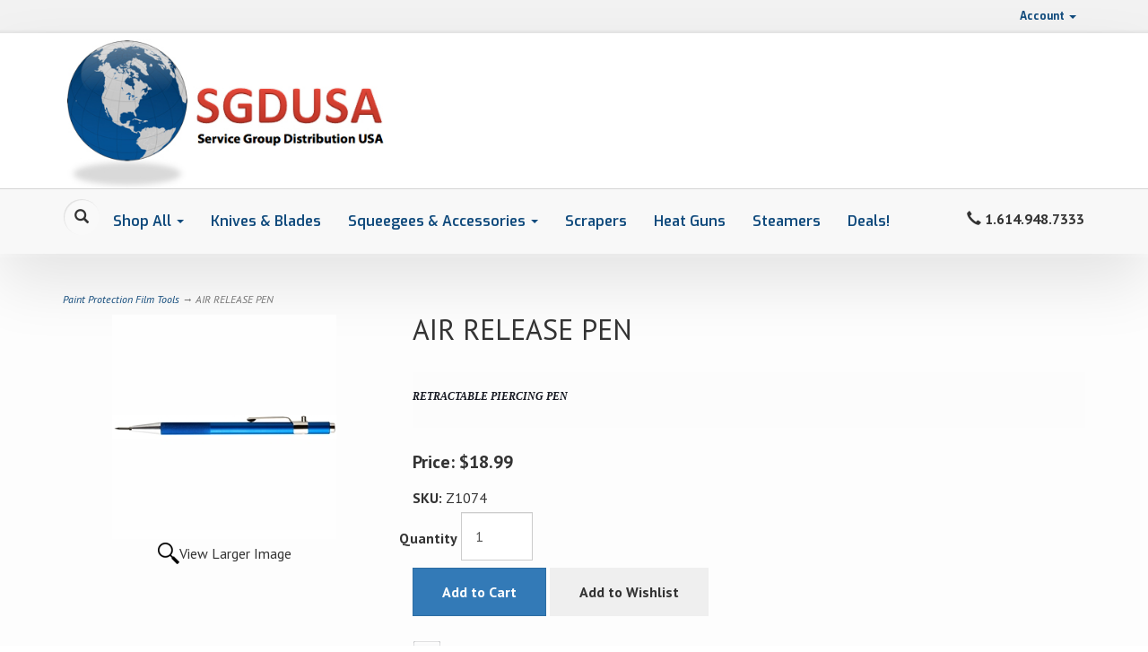

--- FILE ---
content_type: text/html; charset=utf-8
request_url: https://www.sgdusastore.com/p-2627-air-release-pen.aspx
body_size: 9728
content:
<!DOCTYPE html>
<html lang="en" xmlns="http://www.w3.org/1999/xhtml">
<head>
	<meta http-equiv="Content-Type" content="text/html; charset=utf-8">


<title>SGDUSA - AIR RELEASE PEN</title>
<meta name="description" content="AIR RELEASE PEN" />
<meta name="keywords" content="AIR RELEASE PEN" />




<meta http-equiv="X-UA-Compatible" content="IE=edge">
<meta name="viewport" content="width=device-width, initial-scale=1.0">
<link href="https://fonts.googleapis.com/css?family=PT+Sans:400,400i,700,700i" rel="stylesheet">
<link href="https://fonts.googleapis.com/css?family=Exo:100,100i,200,200i,300,300i,400,400i,500,500i,600,600i,700,700i,800,800i,900,900i" rel="stylesheet">
<link href="//fonts.googleapis.com/css?family=Yesteryear|Roboto:400,300italic,300,100italic,100,400italic,700,700italic,900,900italic" rel="stylesheet" type="text/css">

<!--Xmlpackage 'script.head' -->

<!--End of xmlpackage 'script.head' -->



<script src="/scripts/_skin_bundle_b54953e000cbf9949fb6c3a055b62bd9?v=TWgeWJs2UzxKUXom2GkK-u-MmvuDMw75-4JfzjBTC8I1"></script>




<link href="/skins/skin_1/css/_skin_bundle?v=3OHeNrDkiSLZmY9tMppWSOdshvp3pvHg5IxG0DB0Ya81" rel="stylesheet"/>


	

	
	
		<script src="https://www.paypal.com/sdk/js?client-id=AQvzjJhyd-zJ-kq6J6EQbbVlzdTSigsWAhSKZ4wDJH9afXF24uyCbUEYBemWNEciDrI_4iPemCjK9TaH&intent=capture&components=buttons,card-fields,messages,funding-eligibility,applepay,googlepay&disable-funding=card&currency=USD&vault=false&enable-funding=venmo"
				data-partner-attribution-id="Vortx_Cart_PCP">
		</script>

</head>
<body>
	
				<!--
					PAGE INVOCATION: /p-2627-air-release-pen.aspx
					PAGE REFERRER: 
					STORE LOCALE: en-US
					STORE CURRENCY: USD
					CUSTOMER ID: 0
					AFFILIATE ID: 0
					CUSTOMER LOCALE: en-US
					CURRENCY SETTING: USD
					CACHE MENUS: True
				-->




<!--Xmlpackage 'script.bodyopen' -->

<!--End of xmlpackage 'script.bodyopen' -->
	

    <div class="top-header-bar">
        <div class="container">
            <div class="row top-header-row">
                <div class="hidden-xs col-sm-6 text-left top-header-left">
                    
	
                </div>
                <div class="col-xs-12 col-sm-6 top-header-right">
                    <div class="pull-right header-cart">
                        <div class="user-links">

        <div class="hidden-xs view-wish-link">
            	<a id="js-show-wish" href="#" data-toggle="modal" data-target="#miniwish-modal" class="user-link" aria-disabled="true" tabindex="-1">
		<span aria-hidden="true">
			<i class="fa fa-star"></i>
		</span>
		View Wishlist (<span class="minicart-count js-miniwish-count">0</span>)
	</a>


        </div>
            <div class="minicart-wrap-link checkout-link">
			<a id="js-header-checkout-link"
				class="user-link checkout-link" 
				disabled="disabled">
				<i class="fa fa-check-square-o"></i>
				Checkout
			</a>
        </div>
            <div class="minicart-wrap-link view-cart-link">
            	<a id="js-show-cart" href="#" data-toggle="modal" data-target="#minicart-modal" class="user-link" aria-disabled="true" tabindex="-1">
		<span aria-hidden="true">
			<i class="fa fa-shopping-cart"></i>
		</span>
		View Cart (<span class="minicart-count js-minicart-count">0</span>)
	</a>



        </div>
</div>
                    </div>
                    <div class="pull-right cart-account">
                        
                        <ul class="nav top-account-nav">
                            <li class="dropdown">
                                <a href="#" class="dropdown-toggle" data-toggle="dropdown">
                                    Account
                                    <span class="caret"></span>
                                </a>
                                <ul class="dropdown-menu dropdown-menu-right">
                                    <li>
                                        <a href="/account.aspx">
                                            My Account
                                        </a>
                                    </li>
                                    <li>
                                        <a href="/account.aspx#OrderHistory">
                                            My Orders
                                        </a>
                                    </li>
                                        <li>
                                            <a href="#miniwish-modal" data-toggle="modal">
                                                My Wishlist
                                            </a>
                                        </li>
                                    <li class="divider"></li>
                                    <li>
                                       	<a href="/signin.aspx?returnurl=%2Fp-2627-air-release-pen.aspx" class="user-link log-in-link">
		<span aria-hidden="true">
			<i class="fa fa-sign-in"></i>
		</span>
		Login
	</a>

                                    </li>
                                </ul>
                            </li>
                        </ul>
                        <div class="clearfix"></div>
                    </div>
                    <div class="clearfix"></div>
                </div>
                <div class="clearfix"></div>
            </div>
        </div>
    </div>
    <div class="main-header">
        <div class="container">
            <div class="row header-row">
                <div class="col-xs-4 col-md-4 text-left logo-wrap">
                    
	<a id="logo" class="logo" href="/default.aspx" title="sgdusastore.com">
		<img src="/skins/skin_1/images/logo.jpg" class="img-responsive logo-main-image"/>
	</a>
	
                </div>
                <div class="hidden-sm hidden-xs col-md-4 middle-wrapper">
                    
                </div>
                <div class="col-xs-8 col-md-4 text-right header-right-info">
                    <div id="comp-lp2kew2q1" class="HcOXKn c9GqVL QxJLC3 comp-lp2kew2q1 wixui-rich-text" data-testid="richTextElement" style="background: transparent; border: 0px; margin: 0px 0px 16px; outline: 0px; padding: 0px; vertical-align: baseline; pointer-events: none; text-size-adjust: 100%; direction: var(--text-direction); min-height: var(--min-height); min-width: var(--min-width); overflow-wrap: break-word; position: relative; left: 252px; grid-area: 2 / 1 / 3 / 2; place-self: start; width: 299px; height: auto; color: #000000; font-family: Arial, Helvetica, sans-serif; font-size: 10px;">
</div>
                </div>
            </div>
            <div class="clearfix"></div>
        </div>
        <div class="navbar-inverse top-nav-wrapper">
            <div class="container">
                <div class="navbar navbar-inverse topnav" role="navigation">
                    <div class="search">
                        <div class="slick-search">
                            <div class="search-toggle">
                                <span class="glyphicon glyphicon-search search-icon"></span>
                                <div class="search-wrapper">
                                    <form action="/search.aspx" method="get">    <div class="search-form-group">
        <input name="searchterm" class="form-control input-sm search-box" placeholder="Search" type="text">
        <input value="Go" class="btn btn-primary btn-sm search-go" type="submit">
        <div class="clearfix"></div>
    </div>
</form>
                                </div>
                                <div class="clearfix"></div>
                            </div>
                        </div>
                    </div>
                    <div class="navbar-header">
                        <button type="button" class="navbar-toggle" data-toggle="collapse" data-target="#top-nav-collapse">
                            <span class="sr-only">Toggle navigation</span>
                            <span class="icon-bar"></span>
                            <span class="icon-bar"></span>
                            <span class="icon-bar"></span>
                        </button>
                    </div>
                    <div class="navbar-collapse collapse" id="top-nav-collapse">
                            
	<ul class="nav navbar-nav">
		<li class="dropdown">
		<a href="#" class="dropdown-toggle" data-toggle="dropdown">
		Shop All <span class="caret"></span>
		</a>
			<ul class="dropdown-menu category-menu">
				<li>
				<div class="ymm-content two-column-menu">
  <div class="row">
    <ul class="col-sm-12 col-md-6 menu-list">
      <li class="menu-list-item"><a href="/c-34-dub-ir-window-film-and-paint-protection-film-ppf.aspx">DUB-IR Window Film and Paint Protection Film (PPF)</a></li>
      <li class="menu-list-item"><a href="/c-35-fusion-tools-handles-blades-turbo-pros.aspx">Fusion Tools ... Handles, Blades &amp; Turbo Pros</a></li>
      <li class="menu-list-item"><a href="/c-33-pentagon-attachment-systems.aspx">Pentagon Attachment Systems</a></li></ul> <ul class="col-sm-12 col-md-6 menu-list" ><li class="menu-list-item"><a href="/c-30-zola-tools.aspx">Zola Tools</a></li>
      <li class="menu-list-item"><a href="/c-19-paint-protection-film-tools.aspx">Paint Protection Film Tools</a></li>
    </ul>
    <div class="clearfix"></div>
  </div>
</div>
				</li>
			</ul>
		</li>
		<li>
			<a href="/c-1-knives-and-blades.aspx">
			Knives &amp; Blades
			</a>
		</li>
		<li class="dropdown">
		<a href="#" class="dropdown-toggle" data-toggle="dropdown">
		Squeegees &amp; Accessories <span class="caret"></span>
		</a>
			<ul class="dropdown-menu category-menu">
				<li>
				<a href="/c-5-hard-card-squeegees.aspx">Hard Card Squeegees</a>
				</li>
				<li>
				<a href="/c-4-handled-squeegees.aspx">Handled Squeegees</a>
				</li>
				<li>
				<a href="/c-6-tube-turbo-squeegees.aspx">Tube/Turbo Squeegees</a>
				</li>
			</ul>
		</li>
		<li>
			<a href="/c-2-scrapers.aspx">
			Scrapers
			</a>
		</li>
		<li>
			<a href="/c-22-heat-guns.aspx">
			Heat Guns
			</a>
		</li>
		<li>
			<a href="/c-26-steamers.aspx">
			Steamers
			</a>
		</li>
			<li>
			<a href="/c-21-blow-out-deals.aspx" class="hot-color">
			Deals!
		</a>
		</li>
	</ul>
	
                        <div class="nav navbar-nav navbar-right">
                            
	<div class="text-inverse header-right-nav">
		<span class="glyphicon glyphicon-earphone"></span></span> <strong>1.614.948.7333</strong>
	</div>
	
                        </div>
                    </div>
                    <!--/.nav-collapse -->
                </div>
            </div>
        </div>
    </div>
    
    <div class="main-content-wrapper">
            <div class="container">
	    	<div id="browser-detection-notice" class="bg-warning hidden"></div>
                	<div role="region" aria-label="breadcrumbs" class="breadcrumb">

		<span class="SectionTitleText"><a class="SectionTitleText" href="/c-19-paint-protection-film-tools.aspx">Paint Protection Film Tools</a> &rarr; AIR RELEASE PEN</span>
	</div>

                <div class="notices">
                    
                </div>
                <!-- CONTENTS START -->
                


	<!--Xmlpackage 'product.variants-in-list.xml.config' -->
<div class="page-wrap product-page dropdown-product-page" itemscope="" itemtype="https://schema.org/Product"><span itemprop="manufacturer" itemscope="" itemtype="https://schema.org/Organization"><meta itemprop="name" content="GRIFFIN MANUFACTURING">
    <meta itemprop="url" content="https://www.sgdusastore.com/m-46-griffin-manufacturing.aspx"></span><meta itemprop="url" content="https://www.sgdusastore.com/p-2627-air-release-pen.aspx">
  <div class="variant-list-page">
    <div class="baseline-margin product-page-top">
      <div class="row">
        <div class="product-image-column col-xs-12 col-sm-4"><div class="image-wrap product-image-wrap">
				<script type='text/javascript'>
					function popupimg()
					{
						var imagePath = document.getElementById('popupImageURL').value;

						window.open(
							'/image/popup?imagePath=' + imagePath + '&altText=QUlSIFJFTEVBU0UgUEVO0',
							'LargerImage42485',
							'toolbar=no,location=no,directories=no,status=no,menubar=no,scrollbars=no,resizable=no,copyhistory=no,width=500,height=500,left=0,top=0');

						return true;
					}
				</script>
<div id="divProductPicZ2627" style="display:none">
</div>
<div class="medium-image-wrap" id="divProductPic2627">
<button class="button-transparent" onClick="popupimg('/images/product/large/2627.jpg')">
							<div class="pop-large-wrap"><img id="ProductPic2627" name="ProductPic2627" class="product-image img-responsive medium-image medium-image-cursor" title="Click here to view larger image" src="/images/product/medium/2627.jpg" alt="AIR RELEASE PEN" />
							</div>
							<span class="pop-large-link">View Larger Image</span>
						</button><input type="hidden" id="popupImageURL" value="%2fimages%2fproduct%2flarge%2f2627.jpg" /></div>
<div class="image-controls"></div></div></div>
        <div class="product-info-column col-xs-12 col-sm-8">
          <div class="product-info-wrap">
            <h1 class="product-page-header" itemprop="name">AIR RELEASE PEN</h1>
            <div class="product-summary"><h2 style="margin-top: 0px; margin-bottom: 15px; padding: 0px 0px 15px; border: 0px; font-variant-numeric: inherit; font-variant-east-asian: inherit; font-stretch: inherit; font-size: 35px; line-height: 40px; vertical-align: baseline; color: #161922; clear: none; position: relative; background-color: #fcfcfc;"><span style="font-size: 12px; font-family: Tahoma;"><strong><em>​RETRACTABLE PIERCING PEN</em></strong></span></h2></div>
            <div itemprop="offers" itemscope="" itemtype="https://schema.org/Offer"><span id="&#xA;																VariantPrice_2642"><div class="price-tag"><div class="price-wrap">

						<div class="variant-price">
							<span>Price:</span>
							$18.99
						</div>
					<meta itemprop="price" content="18.9900" />
					<meta itemprop="priceCurrency" content="USD">
</div>


</div></span><label>SKU: 
							</label>Z1074<span itemprop="itemOffered" itemscope="" itemtype="https://schema.org/Product"><div class="add-to-cart-row"><form action="/addtocart.aspx" class="form add-to-cart-form js-add-to-cart-form" id="add-to-cart-2642" method="post"><input data-val="true" data-val-number="The field ProductId must be a number." id="product-id-2642" name="ProductId" type="hidden" value="2627" /><input data-val="true" data-val-number="The field VariantId must be a number." id="variant-id-2642" name="VariantId" type="hidden" value="2642" /><input data-val="true" data-val-number="The field CartRecordId must be a number." id="cart-record-id-2642" name="CartRecordId" type="hidden" value="0" /><input id="upsell-product-ids-2642" name="UpsellProducts" type="hidden" value="" /><input id="return-url-2642" name="ReturnUrl" type="hidden" value="/p-2627-air-release-pen.aspx" /><input class="js-is-wishlist" id="is-wishlist-2642" name="IsWishlist" type="hidden" value="False" />		<div class="js-add-to-cart-errors">
			
		</div>
		<div class="form-group add-to-cart-group row margin-reset">

				<span class="add-to-cart-quantity">
					<label for="quantity-2642">Quantity</label>
<input aria-label="Quantity" class="form-control quantity-field js-validate-quantity text-box single-line" data-val="true" data-val-number="The field Quantity must be a number." id="quantity-2642" min="0" name="Quantity" type="number" value="1" />				</span>

			<div class="width-100-percent"></div>
			<div class="col-sm-12 padding-left-0">
					<button id="2627_2642_addToCart" type="submit" class="btn btn-primary add-to-cart js-add-to-cart-button">
						Add to Cart
					</button>
						<button id="2627_2642_addToWish" type="submit" class="btn btn-default add-to-wishlist js-wishlist-button">
							Add to Wishlist
						</button>
			</div>
		</div>
<script type="text/javascript">
					adnsf$('#color-2642').change(function () {
						if(window['setcolorpic_2627']){
							setcolorpic_2627(adnsf$(this).val());
						}
					});

					if(adnsf$('#color-2642').length && adnsf$('#color-2642').val() != '') {
						if(window['setcolorpic_2627']) {
							setcolorpic_2627(adnsf$('#color-2642').val());
						}
					}
				</script>
<script type="text/javascript">
					(function ($) {
						$(function () {
							$('#2627_2642_addToCart:submit').click(function (e) {
								$('#quantity-validation-message').remove();
								if ($('#quantity-2642').val() == '0') {
									var message = "<div id='quantity-validation-message' class='form-validation-message field-validation-error'>" +
										"Please enter a valid quantity" +
										"</div>";
									$('#quantity-2642').after(message);
									$('#quantity-2642').attr("aria-describedby", "quantity-validation-message");
									$('#quantity-2642').focus();
									e.preventDefault();
								}
							});

							$('#quantity-2642').change(function () {
								$('#quantity-validation-message').remove();
							});
						});
					})(adnsf$);
				</script>
</form></div><span itemprop="weight" itemscope="" itemtype="https://schema.org/QuantitativeValue"><meta itemprop="value" content="0.10">
                  <meta itemprop="unitText" content="lbs"></span><meta itemprop="sku" content="Z1074">
                <meta itemprop="productID" content="2627">
                <meta itemprop="mpn" content="502 RETRACTABLE PIERCING TOOL">
                <link itemprop="itemCondition" href="https://schema.org/NewCondition" content="new"><meta itemprop="image" content="https://www.sgdusastore.com/images/product/large/2627.jpg" /><span itemprop="width" itemscope="" itemtype="https://schema.org/QuantitativeValue"><meta itemprop="value" content="8.5">
                  <meta itemprop="unitText" content="in"></span><span itemprop="height" itemscope="" itemtype="https://schema.org/QuantitativeValue"><meta itemprop="value" content="2">
                  <meta itemprop="unitText" content="in"></span><span itemprop="depth" itemscope="" itemtype="https://schema.org/QuantitativeValue"><meta itemprop="value" content="1">
                  <meta itemprop="unitText" content="in"></span></span><link itemprop="availability" href="https://schema.org/InStock" content="In Stock">
            </div>
				<div class='email-a-friend-wrap'>
					<a href='/emailproduct.aspx?id=2627' class='email-a-friend-link'>
						Email this product to a friend
					</a>
				</div><div class="product-add-this">
	</div>
          </div>
        </div>
        <div class="clearfix"></div>
      </div>
    </div>
    <div class="row product-page-footer">
      <div>
        <div id="product-tab-wrapper" role="tabpanel">
          <ul id="product-tabs" class="nav nav-tabs" role="tablist">
            <li role="presentation"><a href="#description" aria-controls="description" role="tab" data-toggle="tab">Description</a></li>
            <li role="presentation"><a href="#reviews" aria-controls="reviews" role="tab" data-toggle="tab">Reviews</a></li>
          </ul>
          <div id="tab-panels" class="tab-content">
            <div role="tabpanel" class="tab-pane fade" id="description"><span style="background-color: #fcfcfc; font-family: Roboto, Arial, Tahoma, sans-serif; color: #626262;">This lightweight tapered aluminum handle is&nbsp;5/16″ in diameter and&nbsp;4 1/2″ long.&nbsp; It comes complete with one hardened high carbon steel replaceable pin, and also&nbsp;fully retracts into the handle for safe keeping. Used for lifting, perforating, piercing and scribing.</span></div>
            <div role="tabpanel" class="tab-pane fade" id="reviews"><input type="hidden" name="ProductID" value="2627"><input type="hidden" name="CategoryID" value="0"><input type="hidden" name="SectionID" value="0"><input type="hidden" name="ManufacturerID" value="0"><h2 class="group-header rating-header">Customer Reviews</h2><div class="page-row total-rating-row">   <div class="rating-stars-wrap"><img class='ratings-star-0-Empty' src='/Skins/Skin_1/images/stare.gif' alt='' /><img class='ratings-star-1-Empty' src='/Skins/Skin_1/images/stare.gif' alt='' /><img class='ratings-star-2-Empty' src='/Skins/Skin_1/images/stare.gif' alt='' /><img class='ratings-star-3-Empty' src='/Skins/Skin_1/images/stare.gif' alt='' /><img class='ratings-star-4-Empty' src='/Skins/Skin_1/images/stare.gif' alt='' /><span class="ratings-average-wrap"> (0.00)<span class="screen-reader-only">stars out of 5</span></span>   </div>   <div class="rating-count-wrap">       <span># of Ratings:</span> 0   </div></div><div class="page-row rating-link-row"><div class="rating-link-wrap">   <span>(Only registered customers can rate)</span></div></div><div id="RateCommentDiv" name="RateCommentDiv" style="position:absolute; left:0px; top:0px; visibility:hidden; z-index:2000; ">
<iframe name="RateCommentFrm" id="RateCommentFrm" width="400" height="100" hspace="0" vspace="0" marginheight="0" marginwidth="0" frameborder="0" noresize scrolling="yes" src="/empty.htm"></iframe></div>
<script type="text/javascript">
function RateComment(ProductID, MyCustomerID, MyVote, RatersCustomerID) {
	RateCommentFrm.location = '/ratecomment.aspx?Productid=' + ProductID + '&VotingCustomerID=' + MyCustomerID + '&Vote=' + MyVote + '&RatingCustomerID=' + RatersCustomerID
}
function RateIt(ProductID) {
	window.open('/rating?Productid=' + ProductID + '&refresh=no&returnurl=%2fp-2627-air-release-pen.aspx','ASPDNSF_ML81521','height=550,width=400,top=10,left=20,status=no,toolbar=no,menubar=no,scrollbars=yes,location=no')
}
</script>

</div>
          </div>
        </div><script>
											$('#product-tabs li:first').addClass('active');
											$('#tab-panels div:first').addClass('fade active in');
										</script>
</div>
      <div class="clearfix"></div>
      <div class="col-xs-12 upsell-products-wrapper"></div>
      <div class="clearfix"></div>
    </div>
  </div>
</div>	<!--End of Xmlpackage 'product.variants-in-list.xml.config' -->



                <!-- CONTENTS END -->

        </div>
    </div>

    <div class="footer-wrapper">
        <div class="container">
            <div class="row footer-row">
                
	<div class="footer-menu-wrap">
	<ul class="col-sm-12 col-md-3 firstMenu">
		<li class="footerHeading">Customer Service</li>
		<li><a rel="nofollow" href="/t-contact.aspx">Contact Us</a></li>
		<li><a rel="nofollow" href="/account.aspx#OrderHistory">Order Tracking</a></li>
		<li><a href="#miniwish-modal" data-toggle="modal" rel="nofollow">Wishlist</a></li>
		<li><a rel="nofollow" href="/account.aspx">Your Account</a></li>
	</ul>
	<ul class="col-sm-12 col-md-3">
		<li class="footerHeading">Store Policies &amp; Info</li>
		<li><a rel="nofollow" href="/t-shipping.aspx">Shipping</a></li>
		<li><a rel="nofollow" href="/t-returns.aspx">Returns</a></li>
		<li><a rel="nofollow" href="/t-faq.aspx">FAQs</a></li>
		<li><a rel="nofollow" href="/t-privacy.aspx">Privacy Policy</a></li>
		<li><a rel="nofollow" href="/t-security.aspx">Security</a></li>
	</ul>
	<ul class="col-sm-12 col-md-3">
		<li class="footerHeading">Helpful Links</li>
		<li><a href="/t-about.aspx">About Us</a></li>
		<li><a href="/sitemap.aspx">Site Map</a></li>
	</ul>
	<ul class="col-sm-12 col-md-3">
		<li class="footerHeading">Payment Methods</li>
		<li><div class="payment-methods-wrap">
  <div class="cards-accepted"><span id="payment-method-imagespp" class="cardname paypal"></span><span id="payment-method-images3" class="&#xA;									cardname amex"></span><span id="payment-method-images4" class="&#xA;									cardname discover"></span><span id="payment-method-images2" class="&#xA;									cardname mastercard"></span><span id="payment-method-images1" class="&#xA;									cardname visa"></span></div>
</div></li>
		<li>
	<div class="seal-marker">
		<img alt="Powered by AspDotNetStorefront" src="/skins/skin_1/images/seal.png" />
	</div>
	</li>
	</ul>
	<div class="clearfix"></div>
	</div>
	
                <div class="clearfix"></div>
            </div>
            <div class="row copyright-row">
                <div class="col-xs-12 copyright">
                    
		&copy; 2026. All Rights Reserved. Powered by <a href="http://www.aspdotnetstorefront.com" target="_blank">AspDotNetStorefront</a>
	
                </div>
            </div>
        </div>
    </div>

	<script type="text/javascript">
			$('.search-icon').click(function () {
				$('.search-toggle').toggleClass('toggle-frame');
				$('.search-wrapper').toggleClass('search-pop');
			});
		</script>


	<!-- Minicart modal -->
	<div class="minicart-wrap">
	<div id="minicart-modal" class="modal minicart-modal" data-keyboard="true" tabindex="-1">
		<div class="modal-dialog" role="region" aria-label="modal dialog">
			<div class="modal-content">
				<div class="modal-header">
						<a href="#" class="switch-mini-link js-switch-to-miniwish off">
							<span aria-hidden="true">
								<i class="fa fa-angle-left"></i>
							</span>
							View wishlist
						</a>
					<button type="button" class="close" data-dismiss="modal" aria-label="Close">
						<span aria-hidden="true">
							<i class="fa fa-times-circle-o"></i>
						</span>
					</button>
					<h2 class="minicart-title modal-title">
						Shopping Cart:
						<span class="minicart-title-count js-cart-title-count">0</span>
						<span class="minicart-items-label js-cart-count-label">
Items						</span>
					</h2>
				</div>
				<div class="modal-body">
					<div class="minicart-content-wrap">
						<div class="minicart-message-area js-minicart-message-area">
							
						</div>
						<div class="minicart-contents js-minicart-contents">
								<div class="empty-mini-cart-text">
		Your shopping cart is currently empty.
	</div>

						</div>
					</div>
				</div>
				<div class="modal-footer minicart-footer">
					<div class="row">
						<div class="col-sm-3 text-left-sm">
							<div class="minicart-discount off">
								Discounts:
								<span class="minicart-discount js-minicart-discount"></span>
							</div>
							<div class="minicart-total-area">
								<div class="minicart-total-wrap">
									Total:
									<span class="minicart-total js-minicart-total">$0.00</span>
								</div>
							</div>
						</div>

						<div class="col-sm-9">
							<div class="mini-cart-button-wrapper col-sm-6">
								<button type="button" id="minicart-close-button" class="btn btn-default close-minicart-button">Close</button>
								<button type="button" id="minicart-checkout-button" class="btn btn-primary minicart-checkout-button" data-return-url="/p-2627-air-release-pen.aspx">Checkout</button>
							</div>
								<div class="col-sm-6">
									<div id="paypal-button-container-minicart"></div>
								</div>
<script type="text/javascript">
										function displayMessage(message) {
											var notices = $('div.notices');
											var markup =
												`
													<div class='notice-wrap'>
														<div class='notice notice-info'>
															${ message}
														</div>
													</div>
												`;
											notices.html(markup);
										}

										var isPayPalEligible = paypal.isFundingEligible('paypal');

										if(isPayPalEligible) {
											paypal.Buttons({
												env: 'production',
												locale: 'en_US',
												style: {
													size: 'small',
													color: 'gold',
													shape: 'rect',
													label: 'paypal',
													layout: 'vertical'
												},
												createOrder: function () {
													return fetch(`${window.location.origin}/api/paypalcommerce/createorder`, {
														method: 'post',
														headers: {
															'content-type': 'application/json'
														}
													})
														.then(function (response) {
															return response.json();
														})
														.then(function (json) {
															return json.id;
														})
														.catch(function (error) {
															var itemCount = parseInt($('input#hfItemCount').val());
															$('#minicart-modal').modal('hide');

															if(itemCount == 0) {
																displayMessage('Your shopping cart is empty.');
																return false;
															}

															displayMessage('We are not able to process your payment at this time.  Please check your payment information and try again.');
															console.log(error);
														})
												},
												onApprove: function (json, actions) {
													return fetch(`${window.location.origin}/api/paypalcommerce/processorder`, {
														method: 'post',
														headers: {
															'content-type': 'application/json'
														},
														body: `
															{
																'orderId': '${json.orderID}',
																'paymentMethod': 'PAYPALCOMMERCEBUTTONS'
															}
														`
													})
														.then(function (response) {
															return response.json();
														})
														.then(function (json) {
															var page = json.page;
															var returnUrl = encodeURIComponent(window.location.pathname);
															var redirectUrl = `/${page}?returnUrl=${returnUrl}`;
															window.location.href = redirectUrl;
														})
														.catch(function (error) {
															$('#minicart-modal').modal('hide');
															displayMessage('We are not able to process your payment at this time.  Please check your payment information and try again.');
															console.log(error);
														})
												}
											}).render('#paypal-button-container-minicart');
										}
										</script>
									<div class="minicart-pp-message" data-pp-amount="0.00"></div>
<script type="text/javascript">
												 if(paypal.isFundingEligible('credit') || paypal.isFundingEligible('paylater')) {
													 paypal.Messages({
														 style: {
															 layout: 'text',
															 logo: {
																 type: 'primary',
																 position: 'left'
															 }
														 }
													 })
														 .render('.minicart-pp-message');
												 }
											</script>
<input id="hfItemCount" name="hfItemCount" type="hidden" value="0" />						</div>
					</div>
				</div>
			</div>
		</div>
	</div>
</div>


	<!-- Miniwish modal -->
	<div class="minicart-wrap">
	<div id="miniwish-modal" class="modal minicart-modal" data-keyboard="true" tabindex="-1">
		<div class="modal-dialog" role="region" aria-label="modal dialog">
			<div class="modal-content">
				<div class="modal-header">
						<a href="#" class="switch-mini-link js-switch-to-minicart off">
							<span aria-hidden="true">
								<i class="fa fa-angle-left"></i>
							</span>
							View cart
						</a>
					<button type="button" class="close" data-dismiss="modal" aria-label="Close">
						<span aria-hidden="true">
							<i class="fa fa-times-circle-o"></i>
						</span>
					</button>
					<h2 class="minicart-title modal-title">
						Your Wishlist:
						<span class="minicart-title-count js-wish-title-count">0</span>
						<span class="minicart-items-label js-wish-count-label">
Items						</span>
					</h2>
				</div>
				<div class="modal-body">
					<div class="minicart-content-wrap">
						<div class="minicart-message-area js-miniwish-message-area">
							
						</div>
						<div class="minicart-contents js-miniwish-contents">
								<div class="empty-mini-cart-text">
		Your wish list is currently empty.
	</div>

						</div>
					</div>
				</div>
				<div class="modal-footer minicart-footer">
					<div class="row">
						<div class="col-sm-6 text-left-sm">
							<div class="minicart-total-area">
								<div class="minicart-total-wrap">
									Total:
									<span class="minicart-total js-miniwish-total">$0.00</span>
								</div>
							</div>
						</div>
						<div class="col-sm-6">
							<button type="button" id="miniwish-close-button" class="btn btn-default close-miniwish-button">Close</button>
							<button type="submit"
								data-url="/minicart/movealltocart"
								id="miniwish-move-all-to-cart"
								class="btn btn-primary minicart-checkout-button js-wishlist-button off">
								Move all to Cart
							</button>
						</div>
					</div>
				</div>
			</div>
		</div>
	</div>
</div>


	<!-- Minicart and miniwish resources (javascript and overlay html) -->
		<div class="minicart-loading-overlay js-minicart-loading-overlay off">
		<div class="minicart-overlay"></div>
		<div class="minicart-loading">
			<div class="minicart-loading-message js-minicart-loading-message">Loading...</div>
			<div class="loading-animation loading-style-dark"></div>
		</div>
	</div>

<script src="/scripts/_skin_bundle_2a59354f3da09b60835d68828d972922?v=kdf-7QzJ_71lvhQgUumLmvqe9ch32Wnp3Kyzz7tJ5GI1"></script>
<script type="text/javascript">
		adnsf$.minicart.initialize(
		{
			minicart_DeleteWaitMessage: "Deleting...",
			miniwish_MoveSingleMessage: "Moving item to cart.",
			miniwish_MoveAllMessage: "Moving all items to cart.",
			minicart_UpdateFailureMessage: "Sorry, there was an error updating your cart.",
			miniwish_UpdateFailureMessage: "Sorry, there was an error updating your wishlist.",
			minicart_CountLabel: "Items",
			minicart_CountLabelSingular: "Item",
			checkoutUrl: "/shoppingcart.aspx",
			loginUrl: "/signin.aspx"
		});
		adnsf$.minicart.cartEnabled = true;
		adnsf$.minicart.wishEnabled = true;
		adnsf$.minicart.onCheckoutPage = false;
	</script>

	<div class="live-chat-wrapper">
		<div class="live-chat">
			
	<div class="live-chat-wrapper">
		<div class="live-chat">
		</div>
	</div>
	
		</div>
	</div>
	

	

	




<script type="text/javascript">
		window.postalCodeRegexConfiguration = {
			postalCodeRegexMapUrl: "/country/postalcoderegexmap",
		};
	</script>



<script src="/scripts/_skin_bundle_808f5e8d833ee499b0bc53627202ca8d?v=s_s_tB3UcvQ49PW6XeJkwdDsp4YU90ADxOTTD5qLBL81"></script>


<script type="text/javascript">
		adnsf$.initializeAddToCartForms(
		{
			ajaxAddToCartUrl: "/minicart/ajaxaddtocart",
			ajaxAddKitToCartUrl: "/minicart/ajaxaddkittocart",
			addToCartMessage: "Adding to cart",
			addToWishMessage: "Adding to wishlist",
			invalidQuatityMessage: "Please enter a valid quantity",
			addToCartFailureMessage: "Your item was not added to the cart because of an error",
			addToWishFailureMessage: "Your item was not added to the wishlist because of an error",
			checkoutUrl: "/shoppingcart.aspx",
			loginUrl: "/signin.aspx"
		});

		adnsf$.validator.unobtrusive.adapters.addSingleVal('min', 'val');

		vortx.browser.detect();
		if (vortx.browser.isIE) {
			vortx.browser.warnOfDeprecation(
				'browser-detection-notice',
				'It appears that your web browser is a bit old. For a more safe and modern experience, please change or upgrade your web browser.'
			);
		}
	</script>


<script src="https://cdnjs.cloudflare.com/ajax/libs/picturefill/3.0.2/picturefill.min.js" ></script>











<!--Xmlpackage 'script.bodyclose' -->

<!--End of xmlpackage 'script.bodyclose' -->



	<!--Xmlpackage 'promo-window' -->
<script>
						(function(options) {
							$(function(){
								if (Cookies.get('promoWindow') == 'visited') {
									return false;
								} 
								else {
									setTimeout(function () {
										$('#promoWindow').fadeIn("fast");
									}, options.windowDelay);
									$(".promoClose").on("click", function(){
										$("#promoWindow").remove();
									});
									Cookies.set('promoWindow', 'visited', { expires: options.cookieExpires });
								}
							});
						})
						({
						windowDelay: 5000,
						cookieExpires: 7
						});
					</script>

<!--End of xmlpackage 'promo-window' -->
<script type="text/javascript" src="/_Incapsula_Resource?SWJIYLWA=719d34d31c8e3a6e6fffd425f7e032f3&ns=2&cb=756167186" async></script></body>
</html>
